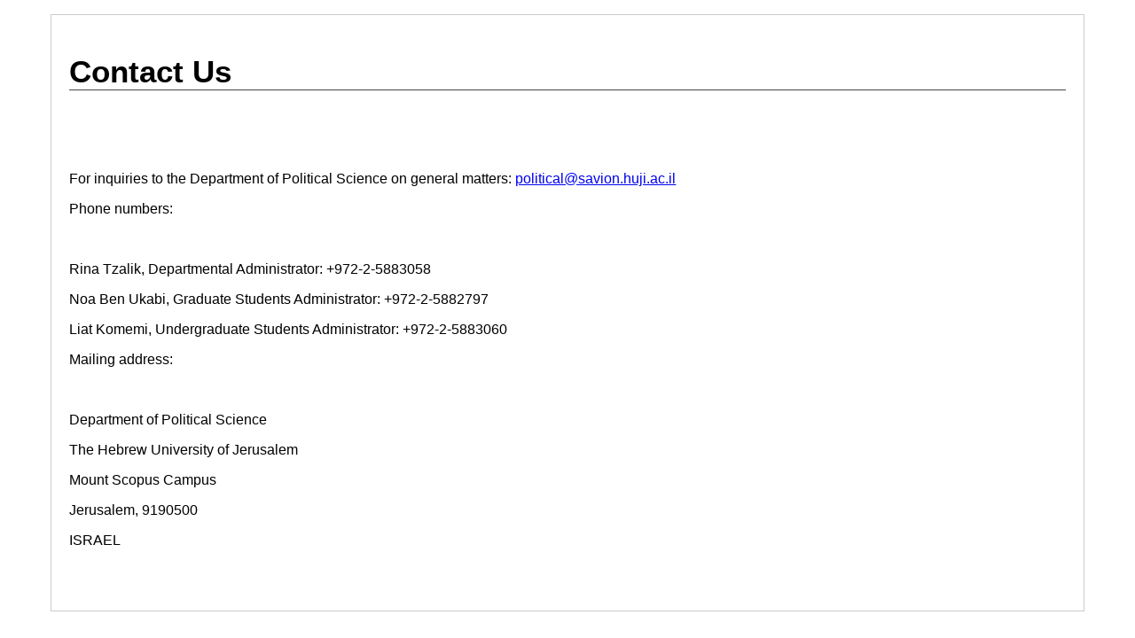

--- FILE ---
content_type: text/html; charset=UTF-8
request_url: https://en.politics.huji.ac.il/book/export/html/17944
body_size: 400
content:
<!DOCTYPE html PUBLIC "-//W3C//DTD XHTML 1.0 Transitional//EN" "http://www.w3.org/TR/xhtml1/DTD/xhtml1-transitional.dtd">
<html xmlns="http://www.w3.org/1999/xhtml" lang="en" xml:lang="en" dir="ltr">
  <head>
    <title>Contact Us</title>
    <meta http-equiv="Content-Type" content="text/html; charset=utf-8" />
<link type="text/css" rel="stylesheet" href="https://en.politics.huji.ac.il/profiles/openscholar/modules/os/modules/os_books/os_books.print.css"/>
    <base href="https://en.politics.huji.ac.il" />
    <link type="text/css" rel="stylesheet" href="misc/print.css" />
      </head>
  <body>
            <div id="node-17944" class="section-1">
  <h1 class="book-heading">Contact Us</h1>
  <div class="field field-name-body field-type-text-with-summary field-label-hidden"><div class="field-items"><div class="field-item even"><p>
	 
</p>

<p>
	 
</p>

<p dir="ltr">
	For inquiries to the Department of Political Science on general matters: <a href="mailto:political@savion.huji.ac.il">political@savion.huji.ac.il</a>
</p>

<p dir="ltr">
	Phone numbers:
</p>

<p dir="ltr">
	 
</p>

<p dir="ltr">
	Rina Tzalik, Departmental Administrator: +972-2-5883058
</p>

<p dir="ltr">
	Noa Ben Ukabi, Graduate Students Administrator: +972-2-5882797
</p>

<p dir="ltr">
	Liat Komemi, Undergraduate Students Administrator: +972-2-5883060
</p>

<p dir="ltr">
	Mailing address:
</p>

<p dir="ltr">
	 
</p>

<p dir="ltr">
	Department of Political Science 
</p>

<p dir="ltr">
	The Hebrew University of Jerusalem
</p>

<p dir="ltr">
	Mount Scopus Campus
</p>

<p dir="ltr">
	Jerusalem, 9190500
</p>

<p dir="ltr">
	ISRAEL
</p>

<p>
	 
</p>
</div></div></div>  </div>
      </body>
</html>


--- FILE ---
content_type: text/css
request_url: https://en.politics.huji.ac.il/profiles/openscholar/modules/os/modules/os_books/os_books.print.css
body_size: 254
content:
@CHARSET "ISO-8859-1";

.section-1 {
	width:90%;
	border:1px solid #CCC;
  padding:20px;
  margin:0 auto;
  font-family:arial;
}

h1 {font-size: 1.5em;}

body > div > h1:first-child {
border-bottom: 1px solid #444;
font-size: 2.2em;
}
.media, .media-element-container, .media-element, .os-files-image-list, .os-files-other-list {
	display: none;
}